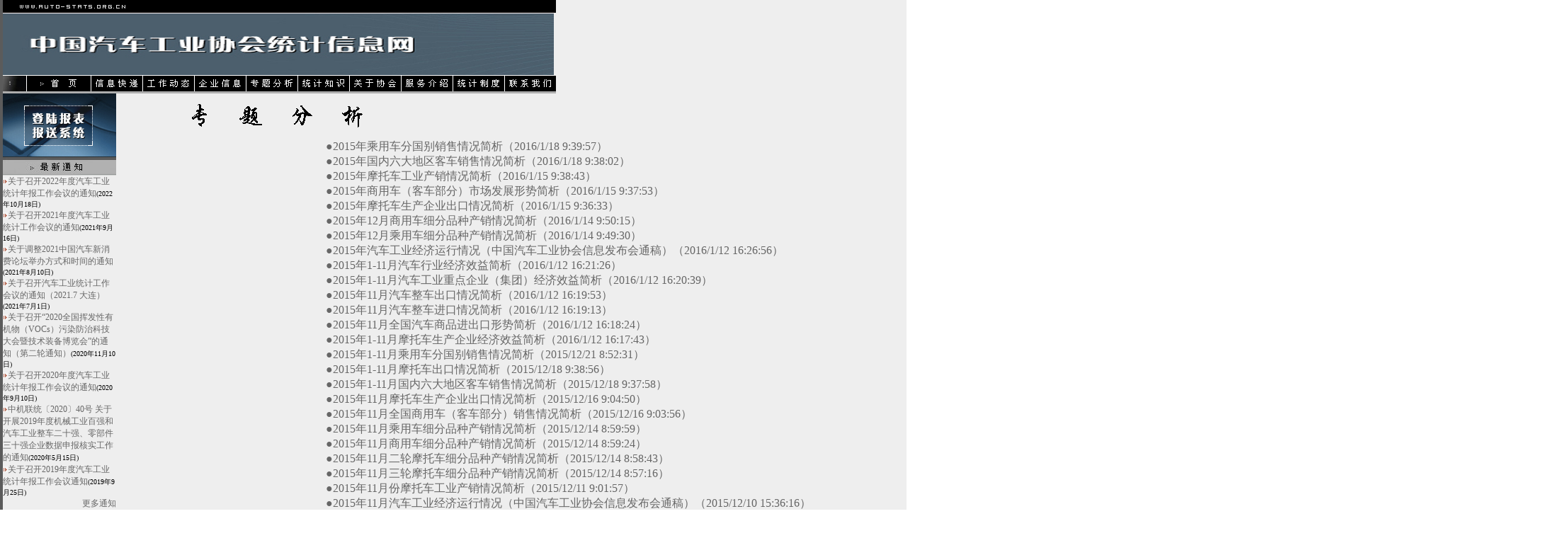

--- FILE ---
content_type: text/html
request_url: http://auto-stats.org.cn/ztfx.asp?Page=31
body_size: 26692
content:

<script>
var _hmt = _hmt || [];
(function() {
  var hm = document.createElement("script");
  hm.src = "https://hm.baidu.com/hm.js?921467c266d97aa4dcf8549433fdb699";
  var s = document.getElementsByTagName("script")[0]; 
  s.parentNode.insertBefore(hm, s);
})();
</script>
<html>
	<head>
		<title>汽车工业协会统计信息网——专题分析</title>
		<meta http-equiv="Content-Type" content="text/html; charset=gb2312">
		<LINK href="yt.css" type="text/css" rel="stylesheet">
			
<script language="JavaScript">
<!--
function MM_swapImgRestore() { //v3.0
  var i,x,a=document.MM_sr; for(i=0;a&&i<a.length&&(x=a[i])&&x.oSrc;i++) x.src=x.oSrc;
}

function MM_preloadImages() { //v3.0
  var d=document; if(d.images){ if(!d.MM_p) d.MM_p=new Array();
    var i,j=d.MM_p.length,a=MM_preloadImages.arguments; for(i=0; i<a.length; i++)
    if (a[i].indexOf("#")!=0){ d.MM_p[j]=new Image; d.MM_p[j++].src=a[i];}}
}

function MM_swapImage() { //v3.0
  var i,j=0,x,a=MM_swapImage.arguments; document.MM_sr=new Array; for(i=0;i<(a.length-2);i+=3)
   if ((x=MM_findObj(a[i]))!=null){document.MM_sr[j++]=x; if(!x.oSrc) x.oSrc=x.src; x.src=a[i+2];}
}

function MM_findObj(n, d) { //v4.01
  var p,i,x;  if(!d) d=document; if((p=n.indexOf("?"))>0&&parent.frames.length) {
    d=parent.frames[n.substring(p+1)].document; n=n.substring(0,p);}
  if(!(x=d[n])&&d.all) x=d.all[n]; for (i=0;!x&&i<d.forms.length;i++) x=d.forms[i][n];
  for(i=0;!x&&d.layers&&i<d.layers.length;i++) x=MM_findObj(n,d.layers[i].document);
  if(!x && d.getElementById) x=d.getElementById(n); return x;
}
//-->
</script>
	</head>
	<body text="#000000" bgColor="#ffffff" leftMargin="0" topMargin="0" onload="MM_preloadImages('images/index1.gif','images/gyxh1.gif','images/hyxw1.gif','images/qczx1.gif','images/acyz1.gif','images/gczn1.gif','images/lxwm1.gif','images/web-bb1.jpg')" marginheight="0" marginwidth="0">
		<table cellSpacing="0" cellPadding="0" width="100%" align="center" border="0">
			<tr>
				<td width="139" background="images/bg-left.gif" height="816">&nbsp;</td>
				<td vAlign="top" width="723" bgColor="#eeeeee" height="816">
					<table cellSpacing="0" cellPadding="0" width="778" height="128" border="0">
					<tr>
							<td height="119">
							
<script language="JavaScript" type="text/JavaScript">
<!--
function MM_preloadImages() { //v3.0
  var d=document; if(d.images){ if(!d.MM_p) d.MM_p=new Array();
    var i,j=d.MM_p.length,a=MM_preloadImages.arguments; for(i=0; i<a.length; i++)
    if (a[i].indexOf("#")!=0){ d.MM_p[j]=new Image; d.MM_p[j++].src=a[i];}}
}

function MM_findObj(n, d) { //v4.01
  var p,i,x;  if(!d) d=document; if((p=n.indexOf("?"))>0&&parent.frames.length) {
    d=parent.frames[n.substring(p+1)].document; n=n.substring(0,p);}
  if(!(x=d[n])&&d.all) x=d.all[n]; for (i=0;!x&&i<d.forms.length;i++) x=d.forms[i][n];
  for(i=0;!x&&d.layers&&i<d.layers.length;i++) x=MM_findObj(n,d.layers[i].document);
  if(!x && d.getElementById) x=d.getElementById(n); return x;
}

function MM_nbGroup(event, grpName) { //v6.0
  var i,img,nbArr,args=MM_nbGroup.arguments;
  if (event == "init" && args.length > 2) {
    if ((img = MM_findObj(args[2])) != null && !img.MM_init) {
      img.MM_init = true; img.MM_up = args[3]; img.MM_dn = img.src;
      if ((nbArr = document[grpName]) == null) nbArr = document[grpName] = new Array();
      nbArr[nbArr.length] = img;
      for (i=4; i < args.length-1; i+=2) if ((img = MM_findObj(args[i])) != null) {
        if (!img.MM_up) img.MM_up = img.src;
        img.src = img.MM_dn = args[i+1];
        nbArr[nbArr.length] = img;
    } }
  } else if (event == "over") {
    document.MM_nbOver = nbArr = new Array();
    for (i=1; i < args.length-1; i+=3) if ((img = MM_findObj(args[i])) != null) {
      if (!img.MM_up) img.MM_up = img.src;
      img.src = (img.MM_dn && args[i+2]) ? args[i+2] : ((args[i+1])? args[i+1] : img.MM_up);
      nbArr[nbArr.length] = img;
    }
  } else if (event == "out" ) {
    for (i=0; i < document.MM_nbOver.length; i++) {
      img = document.MM_nbOver[i]; img.src = (img.MM_dn) ? img.MM_dn : img.MM_up; }
  } else if (event == "down") {
    nbArr = document[grpName];
    if (nbArr)
      for (i=0; i < nbArr.length; i++) { img=nbArr[i]; img.src = img.MM_up; img.MM_dn = 0; }
    document[grpName] = nbArr = new Array();
    for (i=2; i < args.length-1; i+=2) if ((img = MM_findObj(args[i])) != null) {
      if (!img.MM_up) img.MM_up = img.src;
      img.src = img.MM_dn = (args[i+1])? args[i+1] : img.MM_up;
      nbArr[nbArr.length] = img;
  } }
}
//-->
</script>
<script language="JavaScript">
<!--
function mmLoadMenus() {
  if (window.mm_menu_1218202159_0) return;
  window.mm_menu_1218202159_0 = new Menu("root",136,18,"",12,"#FFFFFF","#000000","#000000","#FFFFFF","left","middle",3,0,1000,-5,7,true,false,true,0,true,true);
  mm_menu_1218202159_0.addMenuItem("汽车产销","location='qccx.asp'");
  mm_menu_1218202159_0.addMenuItem("摩托车产销","location='mtccx.asp'");
  mm_menu_1218202159_0.addMenuItem("汽车商品进出口","location='qcspjck.asp'");
  mm_menu_1218202159_0.addMenuItem("综合分析","location='zhfx.asp'");
  mm_menu_1218202159_0.addMenuItem("其它","location='qt.asp'");
   mm_menu_1218202159_0.hideOnMouseOut=true;
   mm_menu_1218202159_0.bgColor='#555555';
   mm_menu_1218202159_0.menuBorder=1;
   mm_menu_1218202159_0.menuLiteBgColor='#FFFFFF';
   mm_menu_1218202159_0.menuBorderBgColor='#777777';

mm_menu_1218202159_0.writeMenus();
} // mmLoadMenus()
//-->
</script>
<script language="JavaScript" src="mm_menu.js"></script>
<body onLoad="MM_preloadImages('images/gzdt1.gif','images/qyxx1.gif','images/gyxh1.gif','images/fwjs1.gif','images/tjzd1.gif','images/lxwm1.gif','images/qccx1.gif','images/home1.gif','images/xxkd1.gif','images/tjzs1.gif','images/ztfx1.gif')">
<script language="JavaScript1.2">mmLoadMenus();</script>
<table cellSpacing="0" cellPadding="0" width="778" border="0">
  <tr> 
    <td bgColor="#000000" height="18"> <table cellSpacing="0" cellPadding="0" width="439" border="0">
        <tr> 
          <td width="22">&nbsp;</td>
          <td width="281"><IMG height="10" src="images/yw.jpg" width="157"></td>
          <td width="136">&nbsp;</td>
        </tr>
      </table></td>
  </tr>
  <tr> 
    <td height="88"><IMG height="89" src="images/logo.jpg" width="778"></td>
  </tr>
  <tr> 
    <td bgColor="#ffffff" height="22"><table border="0" cellpadding="0" cellspacing="0">
        <tr> 
          <td><a href="javascript:;" target="_top" onClick="MM_nbGroup('down','group1','lefttop','',1)" onMouseOver="MM_nbGroup('over','lefttop','','',1)" onMouseOut="MM_nbGroup('out')"><img src="images/left-top.jpg" alt="" name="lefttop" width="33" height="22" border="0" onload=""></a></td>
          <td><a href="default.asp" target="_top" onClick="MM_nbGroup('down','group1','home','',1)" onMouseOver="MM_nbGroup('over','home','images/home1.gif','',1)" onMouseOut="MM_nbGroup('out')"><img src="images/home.gif" alt="" name="home" width="91" height="22" border="0" onload=""></a></td>
          <td><a href="xxkd.asp" target="_top" onClick="MM_nbGroup('down','group1','xxkd','',1)" onMouseOver="MM_nbGroup('over','xxkd','images/xxkd1.gif','',1)" onMouseOut="MM_nbGroup('out')"><img name="xxkd" src="images/xxkd.gif" border="0" alt="" onLoad=""></a></td>
          <td><a href="gzdt.asp" target="_top" onClick="MM_nbGroup('down','group1','gzdt','',1)" onMouseOver="MM_nbGroup('over','gzdt','images/gzdt1.gif','',1)" onMouseOut="MM_nbGroup('out')"><img src="images/gzdt.gif" alt="" name="gzdt" width="73" height="22" border="0" onload=""></a></td>
          <td><a href="qyxx.asp" target="_top" onClick="MM_nbGroup('down','group1','qyxx','',1)" onMouseOver="MM_nbGroup('over','qyxx','images/qyxx1.gif','',1)" onMouseOut="MM_nbGroup('out')"><img src="images/qyxx.gif" alt="" name="qyxx" width="73" height="22" border="0" onload=""></a></td>
          <td><a href="ztfx.asp" target="_top" onClick="MM_nbGroup('down','group1','ztfx','',1)" onMouseOver="MM_nbGroup('over','ztfx','images/ztfx1.gif','',1)" onMouseOut="MM_nbGroup('out')"><img src="images/ztfx.gif" alt="" name="ztfx" border="0" onLoad=""></a></td>
          <td><a href="tjzs.asp" target="_top" onClick="MM_nbGroup('down','group1','tjzs','',1)" onMouseOver="MM_nbGroup('over','tjzs','images/tjzs1.gif','',1)" onMouseOut="MM_nbGroup('out')"><img name="tjzs" src="images/tjzs.gif" border="0" alt="" onLoad=""></a></td>
          <td><a href="gyxh.asp" target="_top" onClick="MM_nbGroup('down','group1','gyxh','',1)" onMouseOver="MM_nbGroup('over','gyxh','images/gyxh1.gif','',1)" onMouseOut="MM_nbGroup('out')"><img src="images/gyxh.gif" alt="" name="gyxh" width="73" height="22" border="0" onload=""></a></td>
          <td><a href="fwjs.asp" target="_top" onClick="MM_nbGroup('down','group1','fwjs','',1)" onMouseOver="MM_nbGroup('over','fwjs','images/fwjs1.gif','',1)" onMouseOut="MM_nbGroup('out')"><img src="images/fwjs.gif" alt="" name="fwjs" width="73" height="22" border="0" onload=""></a></td>
          <td><a href="Instuser.asp" target="_top" onClick="MM_nbGroup('down','group1','tjzd','',1)" onMouseOver="MM_nbGroup('over','tjzd','images/tjzd1.gif','',1)" onMouseOut="MM_nbGroup('out')"><img src="images/tjzd.gif" alt="" name="tjzd" width="73" height="22" border="0" onload=""></a></td>
          <td><a href="mailto:hyxxb@caam.org.cn" target="_top" onClick="MM_nbGroup('down','group1','lxwm','',1)" onMouseOver="MM_nbGroup('over','lxwm','images/lxwm1.gif','',1)" onMouseOut="MM_nbGroup('out')"><img src="images/lxwm.gif" alt="" name="lxwm" width="73" height="22" border="0" onload=""></a></td>
        </tr>
      </table></td>
  </tr>
  <tr> 
    <td bgColor="#adadad" height="3"></td>
  </tr>
</table>

							</td>
						</tr>
								
					</table>
					
      <table height="800" cellSpacing="0" cellPadding="0" width="775" border="0">
        <!--DWLayoutTable-->
        <tr> 
          <td width="160" rowspan="2" vAlign="top" bgColor="#d5d5d5"> <table cellSpacing="0" cellPadding="0" width="160" border="0">
              <tr> 
                <td> 
                  <table cellSpacing="0" cellPadding="0" width="160" border="0">
  <!--DWLayoutTable-->
  <tr> 
    <td width="160"><A onmouseover="MM_swapImage('Image40','','images/web-bb1.jpg',1)" onmouseout="MM_swapImgRestore()" href="" target=""><IMG height="90" src="images/web-bb.jpg" width="160" border="0" name="Image40"></A></td>
  </tr>
  <tr> 
    <td><IMG height="26" src="images/zxtz.jpg" width="160"></td>
  </tr>
  <tr> 
    <td bgColor="#eeeeee" height="100"> <SCRIPT language=JavaScript>
<!--//

var version = "other"
browserName = navigator.appName;   
browserVer = parseInt(navigator.appVersion);

if (browserName == "Netscape" && browserVer >= 3) version = "n3";
else if (browserName == "Netscape" && browserVer < 3) version = "n2";
else if (browserName == "Microsoft Internet Explorer" && browserVer >= 4) version = "e4";
else if (browserName == "Microsoft Internet Explorer" && browserVer < 4) version = "e3";


function marquee1()
{
	if (version == "e4")
	{
		document.write("<marquee behavior=scroll direction=up width=160 height=80 scrollamount=1 scrolldelay=10 onmouseover='this.stop()' onmouseout='this.start()'>")
	}
}

function marquee2()
{
	if (version == "e4")
	{
		document.write("</marquee>")
	}
}

//-->
</SCRIPT> 
      <!-- download  -->
      <SCRIPT language=JavaScript>marquee1();</SCRIPT> <IMG height=8 src=images/biao.jpg width=7><a href=ReadArticle.asp?NewsID=11051 target=_blank>关于召开2022年度汽车工业统计年报工作会议的通知</a><font size=1>(2022年10月18日)</font><br><IMG height=8 src=images/biao.jpg width=7><a href=ReadArticle.asp?NewsID=10980 target=_blank>关于召开2021年度汽车工业统计工作会议的通知</a><font size=1>(2021年9月16日)</font><br><IMG height=8 src=images/biao.jpg width=7><a href=ReadArticle.asp?NewsID=10975 target=_blank>关于调整2021中国汽车新消费论坛举办方式和时间的通知</a><font size=1>(2021年8月10日)</font><br><IMG height=8 src=images/biao.jpg width=7><a href=ReadArticle.asp?NewsID=10971 target=_blank>关于召开汽车工业统计工作会议的通知（2021.7 大连）</a><font size=1>(2021年7月1日)</font><br><IMG height=8 src=images/biao.jpg width=7><a href=ReadArticle.asp?NewsID=10888 target=_blank>关于召开“2020全国挥发性有机物（VOCs）污染防治科技大会暨技术装备博览会”的通知（第二轮通知）</a><font size=1>(2020年11月10日)</font><br><IMG height=8 src=images/biao.jpg width=7><a href=ReadArticle.asp?NewsID=10847 target=_blank>关于召开2020年度汽车工业统计年报工作会议的通知</a><font size=1>(2020年9月10日)</font><br><IMG height=8 src=images/biao.jpg width=7><a href=ReadArticle.asp?NewsID=10768 target=_blank>中机联统〔2020〕40号 关于开展2019年度机械工业百强和汽车工业整车二十强、零部件三十强企业数据申报核实工作的通知</a><font size=1>(2020年5月15日)</font><br><IMG height=8 src=images/biao.jpg width=7><a href=ReadArticle.asp?NewsID=10632 target=_blank>关于召开2019年度汽车工业统计年报工作会议通知</a><font size=1>(2019年9月25日)</font><br> <div align="right"><font size="1"><a href="zxtz.asp">更多通知</a></font></div></td>
  </tr>
  <tr> 
    <td><IMG id="IMG1" height="26" src="images/xxcp.jpg" width="160"></td>
  </tr>
  <tr> 
    <td height="499" valign="top"><table width="100%" border="0" cellpadding="0" cellspacing="0">
        <!--DWLayoutTable-->
        <tr> 
          <td height="160" valign="top"><table width="100%" border="0" cellpadding="0" cellspacing="0">
              <!--DWLayoutTable-->
              <tr> 
                <td width="160" height="60" valign="top"><div align="center"> 
                    <a href="qccxkx.asp"><img src="images/cxkx.jpg" alt="中国汽车工业产销快讯" width="100" height="140" border="0"></a><br>
                    <a href="qccxkx.asp">中国汽车工业产销快讯</a> 
                    <hr>
                  </div></td>
              </tr>

              <tr> 
                <td width="160" height="60" valign="top"><div align="center"><a href="tjzy.html"><img src="images/tjzy.jpg" alt="全国汽车零部件工业经营概况产销统计" width="100" height="140" border="0"></a><br>
                    <a href="qclbj.asp">中国汽车工业月度统计摘要 </a> 
                    <hr>
                  </div></td>
              </tr>
              <tr> 
                <td width="160" height="60" valign="top"><div align="center"><a href="cxzs.htm"><img src="images/cxzs.jpg" alt="全国民用改装汽车专用汽车产销统计" width="100" height="140" border="0"></a><br>
                    <a href="mygzc.asp">月度汽车、乘用车产销综述电子版</a> 
                    <hr>
                  </div></td>
              </tr>

            </table></td>
        </tr>
      </table></td>
  </tr>
  <tr> 
    <td vAlign="top"><table width="100%" border="0" cellpadding="0" cellspacing="0">
        <!--DWLayoutTable-->
        <tr> 
          <td width="160" height="46" valign="top"><div align="center"> </a>

</div></td>
        </tr>
        <tr>
          <td height="16"></td>
        </tr>
      </table></td>
  </tr>
</table>

                </td>
              </tr>
            </table></td>
          <td height="769" colspan="2" valign="top"> <table width="100%" border="0" cellpadding="0" cellspacing="0">
              <!--DWLayoutTable-->
              <tr> 
                <td height="65" colspan="3" valign="top"><img src="images/title-ztfx.gif" width="615" height="65"></td>
              </tr>
              <tr> 
                <td width="89" height="704">&nbsp;</td>
                <td width="440" valign="top"><a class=dnews href=ReadArticle.asp?NewsID=9197 target=_blank><font size=3>●2015年乘用车分国别销售情况简析（2016/1/18 9:39:57）</font></a><br><a class=dnews href=ReadArticle.asp?NewsID=9194 target=_blank><font size=3>●2015年国内六大地区客车销售情况简析（2016/1/18 9:38:02）</font></a><br><a class=dnews href=ReadArticle.asp?NewsID=9190 target=_blank><font size=3>●2015年摩托车工业产销情况简析（2016/1/15 9:38:43）</font></a><br><a class=dnews href=ReadArticle.asp?NewsID=9189 target=_blank><font size=3>●2015年商用车（客车部分）市场发展形势简析（2016/1/15 9:37:53）</font></a><br><a class=dnews href=ReadArticle.asp?NewsID=9188 target=_blank><font size=3>●2015年摩托车生产企业出口情况简析（2016/1/15 9:36:33）</font></a><br><a class=dnews href=ReadArticle.asp?NewsID=9183 target=_blank><font size=3>●2015年12月商用车细分品种产销情况简析（2016/1/14 9:50:15）</font></a><br><a class=dnews href=ReadArticle.asp?NewsID=9182 target=_blank><font size=3>●2015年12月乘用车细分品种产销情况简析（2016/1/14 9:49:30）</font></a><br><a class=dnews href=ReadArticle.asp?NewsID=9179 target=_blank><font size=3>●2015年汽车工业经济运行情况（中国汽车工业协会信息发布会通稿）（2016/1/12 16:26:56）</font></a><br><a class=dnews href=ReadArticle.asp?NewsID=9175 target=_blank><font size=3>●2015年1-11月汽车行业经济效益简析（2016/1/12 16:21:26）</font></a><br><a class=dnews href=ReadArticle.asp?NewsID=9174 target=_blank><font size=3>●2015年1-11月汽车工业重点企业（集团）经济效益简析（2016/1/12 16:20:39）</font></a><br><a class=dnews href=ReadArticle.asp?NewsID=9173 target=_blank><font size=3>●2015年11月汽车整车出口情况简析（2016/1/12 16:19:53）</font></a><br><a class=dnews href=ReadArticle.asp?NewsID=9172 target=_blank><font size=3>●2015年11月汽车整车进口情况简析（2016/1/12 16:19:13）</font></a><br><a class=dnews href=ReadArticle.asp?NewsID=9171 target=_blank><font size=3>●2015年11月全国汽车商品进出口形势简析（2016/1/12 16:18:24）</font></a><br><a class=dnews href=ReadArticle.asp?NewsID=9170 target=_blank><font size=3>●2015年1-11月摩托车生产企业经济效益简析（2016/1/12 16:17:43）</font></a><br><a class=dnews href=ReadArticle.asp?NewsID=9165 target=_blank><font size=3>●2015年1-11月乘用车分国别销售情况简析（2015/12/21 8:52:31）</font></a><br><a class=dnews href=ReadArticle.asp?NewsID=9160 target=_blank><font size=3>●2015年1-11月摩托车出口情况简析（2015/12/18 9:38:56）</font></a><br><a class=dnews href=ReadArticle.asp?NewsID=9159 target=_blank><font size=3>●2015年1-11月国内六大地区客车销售情况简析（2015/12/18 9:37:58）</font></a><br><a class=dnews href=ReadArticle.asp?NewsID=9154 target=_blank><font size=3>●2015年11月摩托车生产企业出口情况简析（2015/12/16 9:04:50）</font></a><br><a class=dnews href=ReadArticle.asp?NewsID=9153 target=_blank><font size=3>●2015年11月全国商用车（客车部分）销售情况简析（2015/12/16 9:03:56）</font></a><br><a class=dnews href=ReadArticle.asp?NewsID=9151 target=_blank><font size=3>●2015年11月乘用车细分品种产销情况简析（2015/12/14 8:59:59）</font></a><br><a class=dnews href=ReadArticle.asp?NewsID=9150 target=_blank><font size=3>●2015年11月商用车细分品种产销情况简析（2015/12/14 8:59:24）</font></a><br><a class=dnews href=ReadArticle.asp?NewsID=9149 target=_blank><font size=3>●2015年11月二轮摩托车细分品种产销情况简析（2015/12/14 8:58:43）</font></a><br><a class=dnews href=ReadArticle.asp?NewsID=9148 target=_blank><font size=3>●2015年11月三轮摩托车细分品种产销情况简析（2015/12/14 8:57:16）</font></a><br><a class=dnews href=ReadArticle.asp?NewsID=9143 target=_blank><font size=3>●2015年11月份摩托车工业产销情况简析（2015/12/11 9:01:57）</font></a><br><a class=dnews href=ReadArticle.asp?NewsID=9140 target=_blank><font size=3>●2015年11月汽车工业经济运行情况（中国汽车工业协会信息发布会通稿）（2015/12/10 15:36:16）</font></a><br></td>
              <td width="86">&nbsp;</td>
              </tr>
            </table></td>
        </tr>
        <tr> 
          <td height="31" colspan="2" valign="top">当前页：31&nbsp;&nbsp;其他页：&nbsp;<a class=dnews href=ztfx.asp?Page=1>1</a>&nbsp;<a class=dnews href=ztfx.asp?Page=2>2</a>&nbsp;<a class=dnews href=ztfx.asp?Page=3>3</a>&nbsp;<a class=dnews href=ztfx.asp?Page=4>4</a>&nbsp;<a class=dnews href=ztfx.asp?Page=5>5</a>&nbsp;<a class=dnews href=ztfx.asp?Page=6>6</a>&nbsp;<a class=dnews href=ztfx.asp?Page=7>7</a>&nbsp;<a class=dnews href=ztfx.asp?Page=8>8</a>&nbsp;<a class=dnews href=ztfx.asp?Page=9>9</a>&nbsp;<a class=dnews href=ztfx.asp?Page=10>10</a>&nbsp;<a class=dnews href=ztfx.asp?Page=11>11</a>&nbsp;<a class=dnews href=ztfx.asp?Page=12>12</a>&nbsp;<a class=dnews href=ztfx.asp?Page=13>13</a>&nbsp;<a class=dnews href=ztfx.asp?Page=14>14</a>&nbsp;<a class=dnews href=ztfx.asp?Page=15>15</a>&nbsp;<a class=dnews href=ztfx.asp?Page=16>16</a>&nbsp;<a class=dnews href=ztfx.asp?Page=17>17</a>&nbsp;<a class=dnews href=ztfx.asp?Page=18>18</a>&nbsp;<a class=dnews href=ztfx.asp?Page=19>19</a>&nbsp;<a class=dnews href=ztfx.asp?Page=20>20</a>&nbsp;<a class=dnews href=ztfx.asp?Page=21>21</a>&nbsp;<a class=dnews href=ztfx.asp?Page=22>22</a>&nbsp;<a class=dnews href=ztfx.asp?Page=23>23</a>&nbsp;<a class=dnews href=ztfx.asp?Page=24>24</a>&nbsp;<a class=dnews href=ztfx.asp?Page=25>25</a>&nbsp;<a class=dnews href=ztfx.asp?Page=26>26</a>&nbsp;<a class=dnews href=ztfx.asp?Page=27>27</a>&nbsp;<a class=dnews href=ztfx.asp?Page=28>28</a>&nbsp;<a class=dnews href=ztfx.asp?Page=29>29</a>&nbsp;<a class=dnews href=ztfx.asp?Page=30>30</a>&nbsp;<a class=dnews href=ztfx.asp?Page=31>31</a>&nbsp;<a class=dnews href=ztfx.asp?Page=32>32</a>&nbsp;<a class=dnews href=ztfx.asp?Page=33>33</a>&nbsp;<a class=dnews href=ztfx.asp?Page=34>34</a>&nbsp;<a class=dnews href=ztfx.asp?Page=35>35</a>&nbsp;<a class=dnews href=ztfx.asp?Page=36>36</a>&nbsp;<a class=dnews href=ztfx.asp?Page=37>37</a>&nbsp;<a class=dnews href=ztfx.asp?Page=38>38</a>&nbsp;<a class=dnews href=ztfx.asp?Page=39>39</a>&nbsp;<a class=dnews href=ztfx.asp?Page=40>40</a>&nbsp;<a class=dnews href=ztfx.asp?Page=41>41</a>&nbsp;<a class=dnews href=ztfx.asp?Page=42>42</a>&nbsp;<a class=dnews href=ztfx.asp?Page=43>43</a>&nbsp;<a class=dnews href=ztfx.asp?Page=44>44</a>&nbsp;<a class=dnews href=ztfx.asp?Page=45>45</a>&nbsp;<a class=dnews href=ztfx.asp?Page=46>46</a>&nbsp;<a class=dnews href=ztfx.asp?Page=47>47</a>&nbsp;<a class=dnews href=ztfx.asp?Page=48>48</a>&nbsp;<a class=dnews href=ztfx.asp?Page=49>49</a>&nbsp;<a class=dnews href=ztfx.asp?Page=50>50</a>&nbsp;<a class=dnews href=ztfx.asp?Page=51>51</a>&nbsp;<a class=dnews href=ztfx.asp?Page=52>52</a>&nbsp;<a class=dnews href=ztfx.asp?Page=53>53</a>&nbsp;<a class=dnews href=ztfx.asp?Page=54>54</a>&nbsp;<a class=dnews href=ztfx.asp?Page=55>55</a>&nbsp;<a class=dnews href=ztfx.asp?Page=56>56</a>&nbsp;<a class=dnews href=ztfx.asp?Page=57>57</a>&nbsp;<a class=dnews href=ztfx.asp?Page=58>58</a>&nbsp;<a class=dnews href=ztfx.asp?Page=59>59</a>&nbsp;<a class=dnews href=ztfx.asp?Page=60>60</a>&nbsp;<a class=dnews href=ztfx.asp?Page=61>61</a>&nbsp;<a class=dnews href=ztfx.asp?Page=62>62</a>&nbsp;<a class=dnews href=ztfx.asp?Page=63>63</a>&nbsp;<a class=dnews href=ztfx.asp?Page=64>64</a>&nbsp;<a class=dnews href=ztfx.asp?Page=65>65</a>&nbsp;<a class=dnews href=ztfx.asp?Page=66>66</a>&nbsp;<a class=dnews href=ztfx.asp?Page=67>67</a>&nbsp;<a class=dnews href=ztfx.asp?Page=68>68</a>&nbsp;<a class=dnews href=ztfx.asp?Page=69>69</a>&nbsp;<a class=dnews href=ztfx.asp?Page=70>70</a>&nbsp;<a class=dnews href=ztfx.asp?Page=71>71</a>&nbsp;<a class=dnews href=ztfx.asp?Page=72>72</a>&nbsp;<a class=dnews href=ztfx.asp?Page=73>73</a>&nbsp;<a class=dnews href=ztfx.asp?Page=74>74</a>&nbsp;<a class=dnews href=ztfx.asp?Page=75>75</a>&nbsp;<a class=dnews href=ztfx.asp?Page=76>76</a>&nbsp;<a class=dnews href=ztfx.asp?Page=77>77</a>&nbsp;<a class=dnews href=ztfx.asp?Page=78>78</a>&nbsp;<a class=dnews href=ztfx.asp?Page=79>79</a>&nbsp;<a class=dnews href=ztfx.asp?Page=80>80</a>&nbsp;<a class=dnews href=ztfx.asp?Page=81>81</a>&nbsp;<a class=dnews href=ztfx.asp?Page=82>82</a>&nbsp;<a class=dnews href=ztfx.asp?Page=83>83</a>&nbsp;<a class=dnews href=ztfx.asp?Page=84>84</a>&nbsp;<a class=dnews href=ztfx.asp?Page=85>85</a>&nbsp;<a class=dnews href=ztfx.asp?Page=86>86</a>&nbsp;<a class=dnews href=ztfx.asp?Page=87>87</a>&nbsp;<a class=dnews href=ztfx.asp?Page=88>88</a>&nbsp;<a class=dnews href=ztfx.asp?Page=89>89</a>&nbsp;<a class=dnews href=ztfx.asp?Page=90>90</a>&nbsp;<a class=dnews href=ztfx.asp?Page=91>91</a>&nbsp;<a class=dnews href=ztfx.asp?Page=92>92</a>&nbsp;<a class=dnews href=ztfx.asp?Page=93>93</a>&nbsp;<a class=dnews href=ztfx.asp?Page=94>94</a>&nbsp;<a class=dnews href=ztfx.asp?Page=95>95</a>&nbsp;<a class=dnews href=ztfx.asp?Page=96>96</a>&nbsp;<a class=dnews href=ztfx.asp?Page=97>97</a>&nbsp;<a class=dnews href=ztfx.asp?Page=98>98</a>&nbsp;<a class=dnews href=ztfx.asp?Page=99>99</a>&nbsp;<a class=dnews href=ztfx.asp?Page=100>100</a>&nbsp;<a class=dnews href=ztfx.asp?Page=101>101</a>&nbsp;<a class=dnews href=ztfx.asp?Page=102>102</a>&nbsp;<a class=dnews href=ztfx.asp?Page=103>103</a>&nbsp;<a class=dnews href=ztfx.asp?Page=104>104</a>&nbsp;<a class=dnews href=ztfx.asp?Page=105>105</a>&nbsp;<a class=dnews href=ztfx.asp?Page=106>106</a>&nbsp;<a class=dnews href=ztfx.asp?Page=107>107</a>&nbsp;<a class=dnews href=ztfx.asp?Page=108>108</a>&nbsp;<a class=dnews href=ztfx.asp?Page=109>109</a>&nbsp;<a class=dnews href=ztfx.asp?Page=110>110</a>&nbsp;<a class=dnews href=ztfx.asp?Page=111>111</a>&nbsp;<a class=dnews href=ztfx.asp?Page=112>112</a>&nbsp;<a class=dnews href=ztfx.asp?Page=113>113</a>&nbsp;<a class=dnews href=ztfx.asp?Page=114>114</a>&nbsp;<a class=dnews href=ztfx.asp?Page=115>115</a>&nbsp;<a class=dnews href=ztfx.asp?Page=116>116</a>&nbsp;<a class=dnews href=ztfx.asp?Page=117>117</a>&nbsp;<a class=dnews href=ztfx.asp?Page=118>118</a>&nbsp;<a class=dnews href=ztfx.asp?Page=119>119</a>&nbsp;<a class=dnews href=ztfx.asp?Page=120>120</a>&nbsp;<a class=dnews href=ztfx.asp?Page=121>121</a></td>
        </tr>
        <tr>
          <td height="1"></td>
          <td width="615"></td>
          <td width="779"></td>
        </tr>
      </table>
					
      <table cellSpacing="0" cellPadding="0" width="778" border="0">
        <!--DWLayoutTable-->
        <tr> 
		<td width="778" height="42" valign="top" bgColor="#39586a"> <div class="yt" align="center"><FONT color="#ffffff"><a href="http://www.caam.org.cn"><FONT color="#ffffff">中国汽车工业协会</FONT></a> 
              版权所有; 备案号：京ICP备05030302号-3</FONT></div>
            <DIV class="yt" align="center"><FONT color="#ffffff">Email:hyxxb@caam.org.cn chenshihua@caam.org.cn</FONT></DIV>
            <DIV class="yt" align="center"><FONT color="#ffffff">电话：010-63979900-4196/6188/6378</FONT></DIV></td>
          
        </tr>
        <tr> 
          <td height="4"></td>
        </tr>
      </table>
				</td>
				<td width="141" background="images/right.gif" height="816">&nbsp;</td>
			</tr>
		</table>
	</body>
</html>


--- FILE ---
content_type: text/css
request_url: http://auto-stats.org.cn/yt.css
body_size: 392
content:
.yt {  font-family: "宋体"; font-size: 12px; color: #666666; line-height: 18px; text-decoration: none}
a:hover {  font-size: 12px; color: #FF0000; text-decoration: none}
a:link {  font-size: 12px; color: #666666; text-decoration: none}
a:visited {  font-size: 12px; color: #333333; text-decoration: none}
.dd {  font-size: 12px; color: #000000; text-decoration: none; line-height: 20px}
